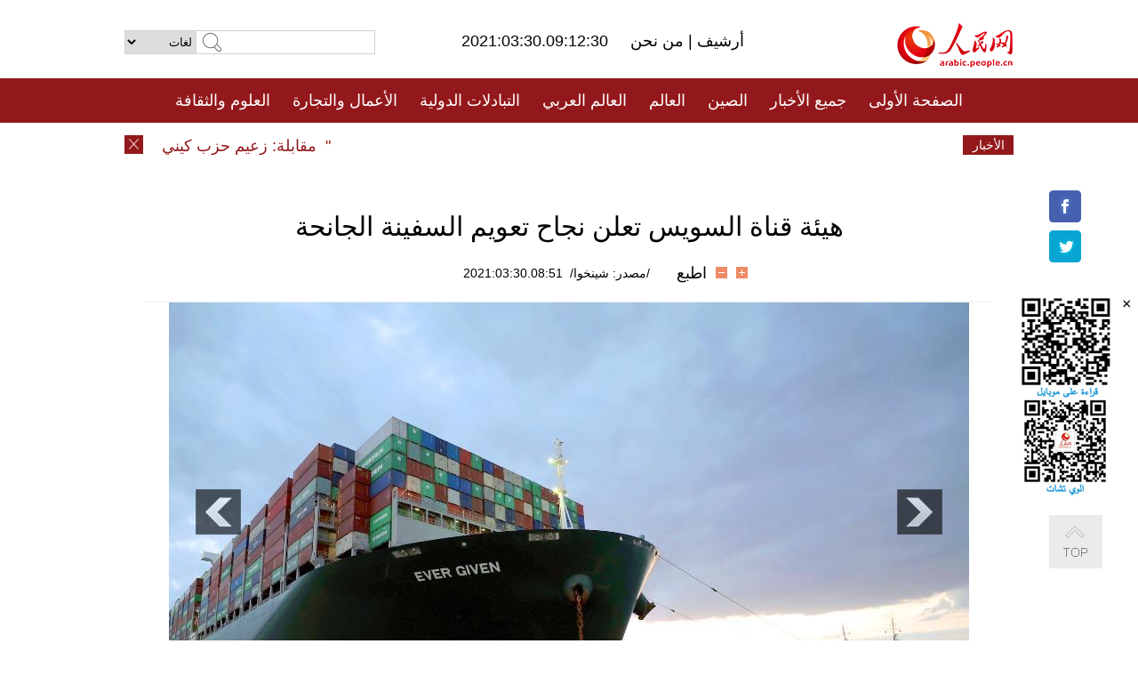

--- FILE ---
content_type: text/html
request_url: http://arabic.people.com.cn/n3/2021/0330/c31662-9833832.html
body_size: 7660
content:
<!DOCTYPE html PUBLIC "-//W3C//DTD XHTML 1.0 Transitional//EN" "http://www.w3.org/TR/xhtml1/DTD/xhtml1-transitional.dtd">
<html xmlns="http://www.w3.org/1999/xhtml" dir="rtl" lang="ar">
<head>
<meta http-equiv="content-type" content="text/html;charset=UTF-8"/>
<meta http-equiv="Content-Language" content="utf-8" />
<meta content="all" name="robots" />
<title>هيئة قناة السويس تعلن نجاح تعويم السفينة الجانحة</title>
<meta name="copyright" content="" />
<meta name="description" content="القاهرة 29 مارس 2021 (شينخوا) أعلنت هيئة قناة السويس، اليوم (الإثنين)، نجاح جهود تعويم سفينة الحاويات البنمية EVER GIVEN، التي كانت قد جنحت في القناة صباح الثلاثاء الماضي." />
<meta name="keywords" content="قناة السويس, قناة السويس " />
<meta name="filetype" content="0">
<meta name="publishedtype" content="1">
<meta name="pagetype" content="1">
<meta name="catalogs" content="F_31662">
<meta name="contentid" content="F_9833832">
<meta name="publishdate" content="2021-03-30">
<meta name="author" content="F_284">
<meta name="source" content="مصدر：/مصدر: شينخوا/">
<meta name="editor" content="">
<meta name="sourcetype" content="">
<meta name="viewport" content="width=device-width,initial-scale=1.0,minimum-scale=1.0,maximum-scale=1.0" />
<link href="/img/FOREIGN/2015/08/212705/page.css" type="text/css" rel="stylesheet" media="all" />
<link href="/img/FOREIGN/2015/08/212705/page_high.css" type="text/css" rel="stylesheet" media="all" />
<link href="/img/FOREIGN/2017/10/212815/mobile.css" type="text/css" rel="stylesheet" media="all" />
<script src="/img/FOREIGN/2015/02/212625/js/jquery-1.7.1.min.js" type="text/javascript"></script>
<script src="/img/FOREIGN/2015/08/212705/js/nav.js" type="text/javascript"></script>
<script src="/img/FOREIGN/2015/08/212705/js/topback.js" type="text/javascript"></script>
<script src="/img/FOREIGN/2015/08/212705/js/dozoom.js" type="text/javascript"></script>
<script src="/img/FOREIGN/2015/08/212705/js/txt.js" type="text/javascript"></script>
<script type="text/javascript">
$(document).ready(function()
{
	var $text = $(".high_txt").find("h1").text();
	//$(".pic_txt").text($text);
	$(".pic").find("img").attr({alt:""});
	function text_show(){
	 $(".pic_txt").show();
	 $(".pic_txt").animate({bottom:"0px"},0);
	 //$(".left_btn").css({display:"block"});
	 //$(".right_btn").css({display:"block"});
	}
	$(".pic").mouseover(function(){text_show();}) 
	$(".pic_txt").mouseover(function(){text_show();})
	$(".left_btn").mouseover(function(){text_show();})
	$(".right_btn").mouseover(function(){text_show();})	 
	$(".pic").mouseout(function(){
	 	 //$(".pic_txt").hide();
	 	 $(".pic_txt").animate({bottom:"-80px"},0);
		 //$(".left_btn").css({display:"none"});
		 //$(".right_btn").css({display:"none"});	 
	})
	
	//if($.trim($(".pic").text()) == ""){
	//	$(".pic_txt").text($text);
	//}
})
</script>
</head>
<body>
<!--logo-->
<div class="w1000 logo clearfix">
    <div class="left fl">
        <div class="n1 fl">
        	<select onChange="MM_jumpMenu('parent',this,0)" name=select>
<option>لغات</option>
<option value="http://www.people.com.cn/">中文简体</option>
<option value="http://english.people.com.cn/">English</option>
<option value="http://french.peopledaily.com.cn//">Français</option>
<option value="http://j.peopledaily.com.cn/">日本語</option> 
<option value="http://spanish.people.com.cn/">Español</option>
<option value="http://russian.people.com.cn/">Русский</option>
<option value="http://arabic.people.com.cn/">عربي</option>
<option value="http://kr.people.com.cn/">한국어</option>
<option value="http://german.people.com.cn/">Deutsch</option>
<option value="http://portuguese.people.com.cn/">Português</option>
</select>
<script language="javascript" type="text/javascript">
<!--
function MM_jumpMenu(targ,selObj,restore){ 
eval(targ+".location='"+selObj.options[selObj.selectedIndex].value+"'");
if (restore) selObj.selectedIndex=0;
}
-->
</script>

        </div>
        <div class="n2 fl">
            <form name="searchForm" method="post" action="http://search.people.com.cn/language/search.do" target="_blank">
<input type="hidden" name="dateFlag" value="false"/>
<input type="hidden" name="siteName" value="arabic"/>
<input type="hidden" name="pageNum" value="1">
<input name="keyword" id="keyword" type="text" class="inp1" /><input type="submit" name="Submit" class="inp2" value="" />
</form>
        </div>
    </div>
    <div class="center fl">
        <div class="n1 fl"></div>
        <div class="n2 fl"></div>
        <div class="n3 fl">2021:03:30.09:12:30</div>
        <div class="n4 fl"><a href="http://arabic.peopledaily.com.cn/33006/review/" target="_blank">أرشيف </a>|<a href="http://arabic.people.com.cn/31664/6634600.html" target="_blank"> من نحن </a></div>
    </div>
    <div class="fr"><a href="http://arabic.people.com.cn/" target="_blank"><img src="/img/FOREIGN/2015/08/212705/images/logo.jpg" alt="人民网" /></a></div>
</div>
<!--nav-->
<div class="menubox">
<div id="menu"><ul>
<li><a href="http://arabic.people.com.cn/" target="_blank"> الصفحة الأولى </a>
	<ul>
		<li><a href="http://arabic.people.com.cn/102102/index.html" target="_blank">الأخبار باللغتين 双语新闻</a></li>
	</ul>
</li>
<li><a href="http://arabic.people.com.cn/102232/index.html" target="_blank">جميع الأخبار</a>
	<ul>
		<li><a href=" http://arabic.people.com.cn/100867/index.html" target="_blank">PDFصحيفة الشعب اليومية </a></li>
	</ul>
</li>
<li><a href="http://arabic.people.com.cn/31664/index.html" target="_blank">الصين</a>
	<ul>
		<li><a href="http://arabic.people.com.cn/101459/index.html" target="_blank">أخبار المؤتمر الصحفي لوزارة الخارجية</a></li>
	</ul>
</li>
<li><a href="http://arabic.people.com.cn/31663/index.html" target="_blank">العالم</a></li>
<li><a href="http://arabic.people.com.cn/31662/index.html" target="_blank">العالم العربي</a></li>
<li><a href="http://arabic.people.com.cn/31660/index.html" target="_blank">التبادلات الدولية</a>
	<ul>
		<li><a href="http://arabic.people.com.cn/101460/index.html" target="_blank">الصين والدول العربية</a></li>
	</ul>
</li>
<li><a href="http://arabic.people.com.cn/31659/index.html" target="_blank">الأعمال والتجارة</a></li>
<li><a href="http://arabic.people.com.cn/31657/index.html" target="_blank">العلوم والثقافة</a></li>
<li><a href="http://arabic.people.com.cn/31656/index.html" target="_blank">المنوعات </a>
	<ul>
		<li><a href="http://arabic.people.com.cn/31656/index.html" target="_blank"> السياحة والحياة</a></li>
		<li><a href="http://arabic.people.com.cn/31658/index.html" target="_blank"> الرياضة </a></li>
	</ul>
</li>
<li><a href="http://arabic.people.com.cn/96604/index.html" target="_blank">تعليقات</a>	</li>
<li><a href="http://arabic.people.com.cn/96608/index.html" target="_blank">فيديو</a></li>
</ul></div>
</div>
<!--logo-->
<div class="w1000 logo_mob clearfix">
    <span><a href="http://arabic.people.com.cn/"><img src="/img/FOREIGN/2017/10/212815/images/logo.jpg" alt="人民网"></a></span>
    <strong>2021:03:30.09:12:30</strong>
</div>
<!--nav-->
<div class="w640 nav clearfix">
		<a href=" http://arabic.people.com.cn/31664/index.html ">الصين</a><a href=" http://arabic.people.com.cn/101460/index.html">الصين والدول العربية</a><a href=" http://arabic.people.com.cn/31659/index.html">الأعمال والتجارة</a>
		<span><img src="/img/FOREIGN/2017/10/212815/images/menu.png" alt="" /></span>
	</div>
	<div class="w640 nav_con clearfix"><a href=" http://arabic.people.com.cn/31662/index.html ">العالم العربي</a><a href=" http://arabic.people.com.cn/31663/index.html ">العالم</a><a href=" http://arabic.people.com.cn/96604/index.html "> تعليقات </a><a href=" http://arabic.people.com.cn/96608/index.html"> فيديو </a> </div>
<!--news-->
<div class="w1000 news clearfix">
    <div class="left fl"><span id="close"></span></div>
    <div class="center fl">
        <div id="demo">
            <div id="indemo">
                <div id="demo1"><a href='/n3/2021/0330/c31663-9833841.html' target="_blank">مقابلة: زعيم حزب كيني: الدول الأفريقية لديها الكثير لتتعلمه من "المعجزة الصينية"</a>
<a href='/n3/2021/0330/c31663-9833840.html' target="_blank">الكرملين يستعد للقمة الروسية-الألمانية-الفرنسية وسط تصاعد التوتر في أوكرانيا</a>
<a href='/n3/2021/0330/c31662-9833838.html' target="_blank">المغرب يعلق الرحلات الجوية مع فرنسا واسبانيا بسبب كورونا</a>
<a href='/n3/2021/0330/c31664-9833837.html' target="_blank">إدانة الحزب الديمقراطي التقدمي لتشويه سمعة البر الرئيسي بشأن القضايا المتعلقة بشينجيانغ</a>
<a href='/n3/2021/0330/c31662-9833832.html' target="_blank">هيئة قناة السويس تعلن نجاح تعويم السفينة الجانحة</a>
<a href='/n3/2021/0330/c31663-9833829.html' target="_blank">إصابة الرئيس الباكستاني بفيروس كورونا</a>
<a href='/n3/2021/0330/c31663-9833828.html' target="_blank">روسيا تبدأ تدريبات عسكرية واسعة النطاق في الشرق الأقصى</a>
<a href='/n3/2021/0330/c31662-9833827.html' target="_blank">بري: لبنان في حالة خطر إذا لم تتشكل الحكومة الجديدة</a>
<a href='/n3/2021/0330/c31662-9833825.html' target="_blank">أمير الكويت يأمل في تمكين الحكومة من أداء اليمين الدستورية عشية جلسة برلمانية</a>
<a href='/n3/2021/0330/c31664-9833815.html' target="_blank">الصين تدحض اتهامات أنتوني بلينكن بشأن تتبع منشأ "كوفيد-19"</a>

</div>
                <div id="demo2"></div>
            </div>
        </div>
        <script type="text/javascript">
            <!--
            var speed=30; //数字越大速度越慢
            var tab=document.getElementById("demo");
            var tab1=document.getElementById("demo1");
            var tab2=document.getElementById("demo2");
            tab2.innerHTML=tab1.innerHTML;
            function Marquee(){
            if(tab.scrollLeft<=0)
            tab.scrollLeft+=tab2.offsetWidth
            else{
            tab.scrollLeft--;
            }
            }
            var MyMar=setInterval(Marquee,speed);
            tab.onmouseover=function() {clearInterval(MyMar)};
            tab.onmouseout=function() {MyMar=setInterval(Marquee,speed)};
            -->
        </script>
    </div>
    <div class="fr white">الأخبار الأخيرة</div>
</div>
<!--gaoqing txt-->
<div class="high_txt clearfix">
    <h1>هيئة قناة السويس تعلن نجاح تعويم السفينة الجانحة</h1>
    <h2><span class="subtitle_new"></span></h2>
    <div class="high_txt_1">
        <h3><a href="http://arabic.news.cn/index.htm">/مصدر: شينخوا/</a>&nbsp;&nbsp;2021:03:30.08:51</h3>
        <span><input type="submit" name="button" value="" onclick="return doZoom(24)" class="t2">&nbsp;&nbsp;<input type="submit" name="button2" value="" onclick="return doZoom(16)" class="t1">&nbsp;&nbsp;<a href="#" onclick="window.print();">اطبع</a></span>
    </div>
    <div class="page_pic">
        <div class="pic">
            <table width='450' cellspacing=0 cellpadding=3 align=center><tr><td align='center'><a href="/n3/2021/0330/c31662-9833832-2.html"><img src="/NMediaFile/2021/0330/FOREIGN202103300852000475311175098.jpg" alt="هيئة قناة السويس تعلن نجاح تعويم السفينة الجانحة"></a></td></tr><tr><td class="picdesc" align=center><font color='#000000'></font></td></tr></table>
            <div class="pic_txt"></div>
        </div>
        <div class="left_btn"></div>
        <div class="right_btn"><a href="/n3/2021/0330/c31662-9833832-2.html"></a></div>
    </div>
    <div class="high_txt_2" id="p_content">
        <p>
	القاهرة 29 مارس 2021 (شينخوا) أعلنت هيئة قناة السويس، اليوم (الإثنين)، نجاح جهود تعويم سفينة الحاويات البنمية EVER GIVEN، التي كانت قد جنحت في القناة صباح الثلاثاء الماضي.</p>
<p>
	وأكد رئيس الهيئة الفريق أسامة ربيع، في بيان مقتضب، "نجاح جهود تعويم سفينة الحاويات البنمية الجانحة EVER GIVEN".</p>
<p>
	وبثت الهيئة، صورا ومقاطع فيديو للسفينة وهي تبحر في مجرى قناة السويس.</p>
<p>
	وأشاد المسؤول المصري، برجال هيئة قناة السويس الذين قاموا بهذا "العمل العظيم"، وثمن جهودهم خلال الفترة الماضية، وقيامهم بـ"أداء واجبهم الوطني على أكمل وجه".</p>
<p>
	من جهته، أعلن الفريق مهاب مميش مستشار الرئيس المصري لمشروعات قناة السويس والموانئ البحرية، استئناف الملاحة في قناة السويس اعتبارا من اليوم، بعد النجاح في تعويم السفينة الجانحة.</p>
<p>
	وقال مميش، في مداخلة مع قناة (سكاي نيوز عربية)، ردا على سؤال حول موعد استئناف الملاحة، "لقد بدأنا اليوم"، مشيرا إلى أنه سيتم زيادة ساعات الإبحار في القناة من أجل مساعدة السفن العالقة على المرور بسرعة.</p>
<p>
	وأوضح مميش، وهو الرئيس السابق لهيئة قناة السويس، أن "التعويم تم بناء على دراسات علمية دقيقة"، ولفت إلى أنه سيتم تحليل الحادث وتحديد أسبابه.</p>
<p>
	وكانت السفينة قد جنحت يوم الثلاثاء الماضي في مدخل قناة السويس خلال عبورها ضمن قافلة الجنوب، ما دفع هيئة القناة إلى تعليق الملاحة الخميس الفائت.</p>
<br><center><a href="/n3/2021/0330/c31662-9833832.html" class="common_current_page">【1】</a><a href="/n3/2021/0330/c31662-9833832-2.html" class="abl2">【2】</a><a href="/n3/2021/0330/c31662-9833832-3.html" class="abl2">【3】</a><a href="/n3/2021/0330/c31662-9833832-4.html" class="abl2">【4】</a><a href="/n3/2021/0330/c31662-9833832-5.html" class="abl2">【5】</a><a href="/n3/2021/0330/c31662-9833832-6.html" class="abl2">【6】</a><a href="/n3/2021/0330/c31662-9833832-7.html" class="abl2">【7】</a><a href="/n3/2021/0330/c31662-9833832-8.html" class="abl2">【8】</a><a href="/n3/2021/0330/c31662-9833832-9.html" class="abl2">【9】</a><a href="/n3/2021/0330/c31662-9833832-10.html" class="abl2">【10】</a><a href="/n3/2021/0330/c31662-9833832-11.html" class="abl2">【11】</a><a href="/n3/2021/0330/c31662-9833832-12.html" class="abl2">【12】</a><a href="/n3/2021/0330/c31662-9833832-13.html" class="abl2">【13】</a><a href="/n3/2021/0330/c31662-9833832-14.html" class="abl2">【14】</a></center><br><center><table border="0" align="center" width="40%"><tr><td width="50%" align="center"><a href="/n3/2021/0330/c31662-9833832-2.html"><img src="/img/page/next_ar.jpg" border="0"></a></td></tr></table></center>
        <div class="high_line"></div>
        <div class="share_tit">شارك</div>
        <div class="bdsharebuttonbox">
            <ul><li><a class="bds_fbook" title="Facebook" href="https://www.facebook.com/share.php?u=http%3A%2F%2Farabic.people.com.cn%2Fn%2F2015%2F1104%2Fc101193-8971574.html%230-fbook-1-21696-b182d7286068ff4101843e17368e4b10&t=%D9%85%D8%AC%D9%85%D9%88%D8%B9%D8%A9%20%D8%B5%D9%88%D8%B1%3A%20%D8%A3%D8%AC%D9%85%D9%84%20%D8%A7%D9%84%D9%85%D8%B3%D8%A7%D8%AC%D8%AF%20%D9%81%D9%8A%20%D8%A7%D9%84%D8%B9%D8%A7%D9%84%D9%85%20-%20People%27s%20Daily%20Online&pic=" data-cmd="fbook">Facebook</a></li>
<li><a class="bds_twi" title="Twitter" href="https://twitter.com/intent/tweet?text=%D9%85%D8%AC%D9%85%D9%88%D8%B9%D8%A9+%D8%B5%D9%88%D8%B1%3A+%D8%A3%D8%AC%D9%85%D9%84+%D8%A7%D9%84%D9%85%D8%B3%D8%A7%D8%AC%D8%AF+%D9%81%D9%8A+%D8%A7%D9%84%D8%B9%D8%A7%D9%84%D9%85+-+People%27s+Daily+Onlinehttp%3A%2F%2Farabic.people.com.cn%2Fn%2F2015%2F1104%2Fc101193-8971574.html%230-twi-1-29508-7250227817ecdff034dc9540e6c76667&pic=" data-cmd="twi">Twitter</a></li>
<li><a class="bds_tsina" title="sina" href="http://service.weibo.com/share/share.php?url=http%3A%2F%2Farabic.people.com.cn%2Fn%2F2015%2F1104%2Fc101193-8971574.html%230-tsina-1-48394-397232819ff9a47a7b7e80a40613cfe1&title=%D9%85%D8%AC%D9%85%D9%88%D8%B9%D8%A9%20%D8%B5%D9%88%D8%B1%3A%20%D8%A3%D8%AC%D9%85%D9%84%20%D8%A7%D9%84%D9%85%D8%B3%D8%A7%D8%AC%D8%AF%20%D9%81%D9%8A%20%D8%A7%D9%84%D8%B9%D8%A7%D9%84%D9%85%20-%20People%27s%20Daily%20Online&appkey=1343713053&searchPic=true&sudaref=s.share.baidu.com" data-cmd="tsina">微博</a></li>
 <li><a class="bds_weixin" title="weixin" href="#" data-cmd="weixin">微信</a></li></ul>
        </div>
        <script type="text/javascript">
        <!--
        window._bd_share_config={"common":{"bdSnsKey":{},"bdText":"","bdMini":"2","bdMiniList":false,"bdPic":"","bdStyle":"0","bdSize":"32"},"share":{}};with(document)0[(getElementsByTagName('head')[0]||body).appendChild(createElement('script')).src='http://bdimg.share.baidu.com/static/api/js/share.js?v=89860593.js?cdnversion='+~(-new Date()/36e5)];
        -->
        </script>
    </div>
</div>
<div class="high_txt_3 clearfix"><h2>صور ساخنة</h2></div>
<div class="high_txt_4 clearfix">
    <ul><li><a href="http://arabic.people.com.cn/n3/2021/0325/c31656-9832605.html" target="_blank"><img src="/NMediaFile/2021/0326/FOREIGN202103261510495825992122285.jpg" width="176" height="108" alt="&quot;الطريق المائي&quot; للخوانق الثلاثة .. مناظر ربيعية ساحرة ومياه خضراء خلابة"/></a><a href="http://arabic.people.com.cn/n3/2021/0325/c31656-9832605.html" target="_blank">"الطريق المائي" للخوانق الثلاثة .. مناظر ربيعية ساحرة ومياه خضراء خلابة</a></li>
<li><a href="http://arabic.people.com.cn/n3/2021/0325/c31659-9832402.html" target="_blank"><img src="/NMediaFile/2021/0326/FOREIGN202103261509256050730174213.jpg" width="176" height="108" alt="فيديو: الحصاد الآلي للقطن في شينجيانغ"/></a><a href="http://arabic.people.com.cn/n3/2021/0325/c31659-9832402.html" target="_blank">فيديو: الحصاد الآلي للقطن في شينجيانغ</a></li>
<li><a href="http://arabic.people.com.cn/n3/2021/0323/c31656-9831596.html" target="_blank"><img src="/NMediaFile/2021/0324/FOREIGN202103241050203095406186803.png" width="176" height="108" alt="شاب يلتقط لجدته المزارعة صور مجلات الموضة"/></a><a href="http://arabic.people.com.cn/n3/2021/0323/c31656-9831596.html" target="_blank">شاب يلتقط لجدته المزارعة صور مجلات الموضة</a></li>
<li><a href="http://arabic.people.com.cn/n3/2021/0323/c31656-9831544.html" target="_blank"><img src="/NMediaFile/2021/0324/FOREIGN202103241048141394573308261.jpg" width="176" height="108" alt="مصور يلتقط صورا واضحة للكائنات البحرية الصغيرة"/></a><a href="http://arabic.people.com.cn/n3/2021/0323/c31656-9831544.html" target="_blank">مصور يلتقط صورا واضحة للكائنات البحرية الصغيرة</a></li>
<li><a href="http://arabic.people.com.cn/n3/2021/0322/c31657-9831193.html" target="_blank"><img src="/NMediaFile/2021/0322/FOREIGN202103221516437740647076702.jpg" width="176" height="108" alt="شانغهاي: الكشف عن أول مكتبة طباعة ثلاثية الأبعاد بالخرسانة في الصين"/></a><a href="http://arabic.people.com.cn/n3/2021/0322/c31657-9831193.html" target="_blank">شانغهاي: الكشف عن أول مكتبة طباعة ثلاثية الأبعاد بالخرسانة في الصين</a></li>
<li><a href="http://arabic.people.com.cn/n3/2021/0318/c31664-9830253.html" target="_blank"><img src="/NMediaFile/2021/0319/FOREIGN202103190907299980279579786.jpg" width="176" height="108" alt="جهود الحد من الفقر تجلب الأمل لأطفال القرى الفقيرة"/></a><a href="http://arabic.people.com.cn/n3/2021/0318/c31664-9830253.html" target="_blank">جهود الحد من الفقر تجلب الأمل لأطفال القرى الفقيرة</a></li>
<li><a href="http://arabic.people.com.cn/n3/2021/0315/c31656-9828851.html" target="_blank"><img src="/NMediaFile/2021/0318/FOREIGN202103181128341277997659380.jpg" width="176" height="108" alt="أزهار الكانولا في حقول وويوان المتدرجة تزين ربيع مقاطعة جيانغشي"/></a><a href="http://arabic.people.com.cn/n3/2021/0315/c31656-9828851.html" target="_blank">أزهار الكانولا في حقول وويوان المتدرجة تزين ربيع مقاطعة جيانغشي</a></li>
<li><a href="http://arabic.people.com.cn/n3/2021/0316/c31656-9829280.html" target="_blank"><img src="/NMediaFile/2021/0318/FOREIGN202103181125580258892063969.jpg" width="176" height="108" alt="طريق قطع الأنفاس ...هنا تجري السيّارات على &quot;حد السيف&quot;"/></a><a href="http://arabic.people.com.cn/n3/2021/0316/c31656-9829280.html" target="_blank">طريق قطع الأنفاس ...هنا تجري السيّارات على "حد السيف"</a></li>
<li><a href="http://arabic.people.com.cn/n3/2021/0317/c31664-9829737.html" target="_blank"><img src="/NMediaFile/2021/0318/FOREIGN202103181124480557855879930.jpg" width="176" height="108" alt="تدريب الخيول العسكرية في شينجيانغ"/></a><a href="http://arabic.people.com.cn/n3/2021/0317/c31664-9829737.html" target="_blank">تدريب الخيول العسكرية في شينجيانغ</a></li>
<li><a href="http://arabic.people.com.cn/n3/2021/0317/c31656-9829716.html" target="_blank"><img src="/NMediaFile/2021/0318/FOREIGN202103181123531345026947638.jpg" width="176" height="108" alt="ممر السماء .. طريق زجاجي شفاف مرصوص فوق الجرف"/></a><a href="http://arabic.people.com.cn/n3/2021/0317/c31656-9829716.html" target="_blank">ممر السماء .. طريق زجاجي شفاف مرصوص فوق الجرف</a></li>
<li><a href="http://arabic.people.com.cn/n3/2021/0312/c101193-9828470.html" target="_blank"><img src="/NMediaFile/2021/0312/FOREIGN202103121621363123865353067.jpg" width="176" height="108" alt="باحثون صينيون يطورون قماشا الكترونيا للملابس الذكية"/></a><a href="http://arabic.people.com.cn/n3/2021/0312/c101193-9828470.html" target="_blank">باحثون صينيون يطورون قماشا الكترونيا للملابس الذكية</a></li>
<li><a href="http://arabic.people.com.cn/n3/2021/0310/c31656-9827394.html" target="_blank"><img src="/NMediaFile/2021/0310/FOREIGN202103101528473483624850867.jpg" width="176" height="108" alt="شاطئ الأضواء بمدينة شيانغيانغ بهوبي"/></a><a href="http://arabic.people.com.cn/n3/2021/0310/c31656-9827394.html" target="_blank">شاطئ الأضواء بمدينة شيانغيانغ بهوبي</a></li>
<li><a href="http://arabic.people.com.cn/n3/2021/0310/c31656-9827327.html" target="_blank"><img src="/NMediaFile/2021/0310/FOREIGN202103101527249361046087164.jpg" width="176" height="108" alt="كشف النقاب عن أول تلفاز قابل للطي مقاس 165 بوصة في العالم"/></a><a href="http://arabic.people.com.cn/n3/2021/0310/c31656-9827327.html" target="_blank">كشف النقاب عن أول تلفاز قابل للطي مقاس 165 بوصة في العالم</a></li>
<li><a href="http://arabic.people.com.cn/n3/2021/0309/c31656-9826879.html" target="_blank"><img src="/NMediaFile/2021/0309/FOREIGN202103091531411833125206762.jpg" width="176" height="108" alt="مأدبة عشاء &quot; البحر العميق &quot; بتشونغتشينغ: &quot;حورية البحر&quot; تبارك للضيفات"/></a><a href="http://arabic.people.com.cn/n3/2021/0309/c31656-9826879.html" target="_blank">مأدبة عشاء " البحر العميق " بتشونغتشينغ: "حورية البحر" تبارك للضيفات</a></li>
<li><a href="http://arabic.people.com.cn/n3/2021/0309/c31656-9826921.html" target="_blank"><img src="/NMediaFile/2021/0309/FOREIGN202103091529100566700196861.jpg" width="176" height="108" alt="حافلة الباندا الذكية تدشن أولى رحلاتها في مقاطعة هوبي"/></a><a href="http://arabic.people.com.cn/n3/2021/0309/c31656-9826921.html" target="_blank">حافلة الباندا الذكية تدشن أولى رحلاتها في مقاطعة هوبي</a></li>
</ul>
</div>
<div class="w1000 gqph clearfix">
<div class="fr"><div class="high_txt_3 clearfix"><h2>أخبار ساخنة</h2></div>
<div class="high_txt_5 clearfix">
    <ul><li><span>1</span><a href="/n3/2021/0316/c31656-9829280.html" target="_blank">طريق قطع الأنفاس ...هنا تجري السيّارات على &quot;حد السيف&quot;</a></li><li><span>2</span><a href="/n3/2021/0315/c31656-9828851.html" target="_blank">أزهار الكانولا في حقول وويوان المتدرجة تزين ربيع مقاطعة جيانغشي</a></li><li><span>3</span><a href="/n3/2021/0315/c31656-9828855.html" target="_blank">مطعم إماراتي يقدم &quot;مائدة في السماء&quot;</a></li><li><span>4</span><a href="/n3/2021/0316/c31656-9829228.html" target="_blank">قصّة مصوّرة: شابة متصالحة مع ساق اصطناعية تمارس اللياقة البدنية</a></li><li><span>5</span><a href="/n3/2021/0317/c31656-9829716.html" target="_blank">ممر السماء .. طريق زجاجي شفاف مرصوص فوق الجرف</a></li><li><span>6</span><a href="/n3/2021/0323/c31656-9831596.html" target="_blank">شاب يلتقط لجدته المزارعة صور مجلات الموضة</a></li><li><span>7</span><a href="/n3/2021/0317/c31656-9829664.html" target="_blank">إغلاق موقع كهوف موقاو المدرج على قائمة التراث العالمي لليونسكو بسبب عاصفة رملية</a></li><li><span>8</span><a href="/n3/2021/0323/c31656-9831652.html" target="_blank">بيانات ضخمة: تراجع الزيجات وزيادة حالات الطلاق، والزواج المتأخر في الصين</a></li><li><span>9</span><a href="/n3/2021/0325/c31656-9832605.html" target="_blank">&quot;الطريق المائي&quot; للخوانق الثلاثة .. مناظر ربيعية ساحرة ومياه خضراء خلابة</a></li><li><span>10</span><a href="/n3/2021/0324/c31656-9832025.html" target="_blank">المنحدر المائي بغابة الخيزران بمقاطعة هوبي </a></li></ul>
</div></div>
<div class="fl"><div class="high_txt_3 clearfix"><h2>روابط ذات العلاقة</h2></div>
<div class="high_txt_5 clearfix">
    <ul><li><a href="/n3/2021/0329/c31662-9833682.html" target=_blank>مصر: بدء تعويم سفينة الحاويات البنمية الجانحة في قناة السويس بنجاح</a></li><li><a href="/n3/2021/0329/c31662-9833478.html" target=_blank>321 سفينة تنتظر في قناة السويس منذ جنوح سفينة الحاويات البنمية</a></li></ul>
</div></div>
</div>
<!--copyright-->
<div id="copyright">
    جميع حقوق النشر محفوظة<br>
Tel:(010)65363696 Fax:(010)65363688 Email:people_arabic@people.cn
</div>
<div id="fixedImage">
    <div id="hide">
		<span><a href="https://www.facebook.com/peoplearabic" target="_blank"><img src="/NMediaFile/2015/1008/FOREIGN201510081113574700291223566.jpg" width="36" height="36" alt="arabic.people.cn@facebook"/></a></span>
<span><a href="https://twitter.com/PeopleArabic" target="_blank"><img src="/NMediaFile/2015/1008/FOREIGN201510081113576226546200622.jpg" width="36" height="36" alt="arabic.people.cn@twitter"/></a></span>

      	<div class="weixin"><img src="/NMediaFile/2015/1008/FOREIGN201510081102409281075347308.jpg" width="100" height="112"/>
<img src="/NMediaFile/2015/1008/FOREIGN201510081050013532871327330.jpg" width="100" height="112"/>
<span id="close2">×</span></div>
    </div>
    <div class="actGotop"><a href="javascript:;" title="top"></a></div>
</div>
<script type="text/javascript">
<!--
var wrap = document.getElementById('fixedImage');
function resize(){
    if(document.documentElement.clientWidth < 1200) {
        wrap.style.display="none";
        return;
    }
    wrap.style.display="block";
    var left =document.documentElement.scrollLeft+ (document.documentElement.clientWidth -980)/2 - 152;
    if (left < 0) {
        left = 0;
    }
    wrap.style.right= left + 'px';
}
window.onresize = resize;
resize();
-->
</script>
<img src="http://counter.people.cn:8000/d.gif?id=9833832" width=0 height=0 style="display:none;">
<script src="http://tools.people.com.cn/css/2010tianrun/webdig_test.js" language="javascript" type="text/javascript" async></script>
</body>
</html>